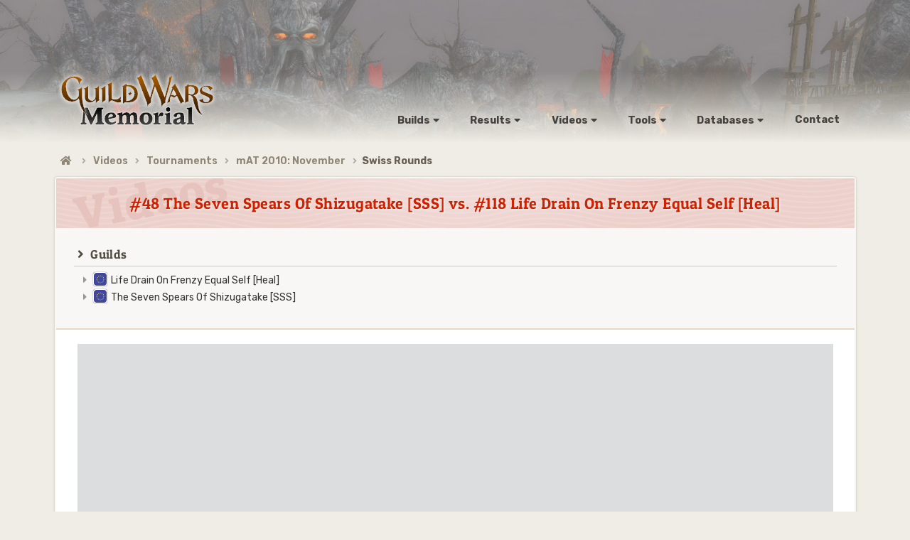

--- FILE ---
content_type: text/html; charset=UTF-8
request_url: https://www.gw-memorial.net/videos/tournaments/407/
body_size: 2354
content:
<!DOCTYPE html>
<html lang="en">
<head>
	<title>Videos: #48 The Seven Spears Of Shizugatake [SSS] vs. #118 Life Drain On Frenzy Equal Self [Heal] - Guild Wars Memorial</title>
	<META NAME="Description" CONTENT="Guild Wars Memorial Videos: #48 The Seven Spears Of Shizugatake [SSS] vs. #118 Life Drain On Frenzy Equal Self [Heal].">
	<META NAME="Keywords" CONTENT="Guild Wars, PvP, GvG, Videos">
	<meta property="og:title" content="Videos: #48 The Seven Spears Of Shizugatake [SSS] vs. #118 Life Drain On Frenzy Equal Self [Heal] - Guild Wars Memorial">
	<meta charset="utf-8" />
<meta content='width=device-width, initial-scale=1.0, maximum-scale=1.0, user-scalable=0, shrink-to-fit=no' name='viewport' />

<!-- Favicon -->
<link rel="apple-touch-icon" sizes="180x180" href="https://www.gw-memorial.net/img/favicon/apple-touch-icon.png">
<link rel="icon" type="image/png" sizes="32x32" href="https://www.gw-memorial.net/img/favicon/favicon-32x32.png">
<link rel="icon" type="image/png" sizes="16x16" href="https://www.gw-memorial.net/img/favicon/favicon-16x16.png">
<link rel="manifest" href="https://www.gw-memorial.net/img/favicon/site.webmanifest">
<link rel="mask-icon" href="https://www.gw-memorial.net/img/favicon/safari-pinned-tab.svg" color="#5bbad5">
<meta name="msapplication-TileColor" content="#da532c">
<meta name="theme-color" content="#ffffff">
<!-- Fonts and icons -->
<link href="https://fonts.googleapis.com/css2?family=Open+Sans:ital,wght@0,400;0,700;1,400;1,700&display=swap" rel="stylesheet">
<link href="https://fonts.googleapis.com/css2?family=Rubik:ital,wght@0,400;0,600;0,700;1,400;1,600;1,700&display=swap" rel="stylesheet">
<link href="https://fonts.googleapis.com/css2?family=Bitter:wght@800&display=swap" rel="stylesheet">
<link href="https://www.gw-memorial.net/assets/fontawesome/css/fontawesome.min.css" rel="stylesheet">
<link href="https://www.gw-memorial.net/assets/fontawesome/css/solid.min.css" rel="stylesheet">
<link href="https://www.gw-memorial.net/assets/fontawesome/css/regular.min.css" rel="stylesheet">
<link href="https://www.gw-memorial.net/assets/fontawesome/css/light.min.css" rel="stylesheet">
<!-- CSS Files -->
<link href="https://www.gw-memorial.net/assets/semantic/semantic.min.css" rel="stylesheet">
<link href="https://www.gw-memorial.net/css/gw-memorial.css?v=1.1.2" rel="stylesheet" type="text/css" media="screen, handheld" />
<link href="https://www.gw-memorial.net/css/gwm_megamenu.css?v=1.1" rel="stylesheet" type="text/css" media="screen, handheld" />

<script defer src="https://zieute.sentinel-cipher.de/script.js" data-website-id="0d3b3d68-ed67-4338-b095-f0da8f4551f2"></script>
<script async src="https://www.googletagmanager.com/gtag/js?id=G-84TYTWJQV6"></script>
<script>
  window.dataLayer = window.dataLayer || [];
  function gtag(){dataLayer.push(arguments);}
  gtag('js', new Date());

  gtag('config', 'G-84TYTWJQV6');
</script>	<link href="https://www.gw-memorial.net/css/gwm_videos.css" rel="stylesheet" type="text/css" media="screen, handheld" />
</head>

<body>

<div class="bg-all4one" style="background-image: url(https://www.gw-memorial.net/img/bg-1.jpg)"><div class="header gradient"></div></div>
<div id="bg_1">
<div class="ui container">
	
<div id="gwm_header">
<a href="https://www.gw-memorial.net/" class="gw-memorial"></a>

<div class="container_menu">
	<div id="nav_wrapper">
		<ul id="topnav">
			<li class="liSub">
				<a>
					<span class="dd_wrapper">Builds<i class="caret down icon"></i></span>
				</a>
				<div style="opacity: 0; display: none; min-width: 175px;" class="sub">
					<ul>
						<li><a href="https://www.gw-memorial.net/builds/mAT/"><i class="angle right icon"></i>mAT</a></li>
						<li><a href="https://www.gw-memorial.net/builds/guildsBattles/"><i class="angle right icon"></i>Guilds Battles</a></li>
						<li><a href="https://www.gw-memorial.net/builds/pastSeasons/"><i class="angle right icon"></i>Past Seasons</a></li>
						<li><a href="https://www.gw-memorial.net/builds/exhibition/"><i class="angle right icon"></i>Exhibition Games</a></li>
						<li><a href="https://www.gw-memorial.net/builds/specialEvents/"><i class="angle right icon"></i>Special Events</a></li>
						<li><a href="https://www.gw-memorial.net/builds/teams/"><i class="angle right icon"></i>Teams</a></li>
					</ul>
				</div>
			</li>
			<li class="liSubR">
				<a>
					<span class="dd_wrapper">Results<i class="caret down icon"></i></span>
				</a>
				<div style="opacity: 0; display: none; min-width: 175px;" class="subR">
					<ul>
						<li><a href="https://www.gw-memorial.net/results/mAT/"><i class="angle right icon"></i>mAT</a></li>
						<li><a href="https://www.gw-memorial.net/results/pastSeasons/"><i class="angle right icon"></i>Past Seasons</a></li>
						<li><a href="https://www.gw-memorial.net/results/ladders/"><i class="angle right icon"></i>Historical Ladders</a></li>
					</ul>
				</div>
			</li>
			<li class="liSubV">
				<a>
					<span class="dd_wrapper">Videos<i class="caret down icon"></i></span>
				</a>
				<div style="opacity: 0; display: none; min-width: 145px;" class="subV">
					<ul>                	
						<li><a href="https://www.gw-memorial.net/videos/tournaments/"><i class="angle right icon"></i>Tournaments</a></li>
						<li><a href="https://www.gw-memorial.net/videos/matches/"><i class="angle right icon"></i>Matches</a></li>
						<li><a href="https://www.gw-memorial.net/videos/special/"><i class="angle right icon"></i>Special</a></li>
					</ul>
				</div>
			</li>
			<li class="liSubGw">
				<a>
					<span class="dd_wrapper">Tools<i class="caret down icon"></i></span>
				</a>
				<div style="opacity: 0; display: none; min-width: 210px;" class="subGw">
					<ul>
						<li><a href="https://www.gw-memorial.net/interactive-maps/"><i class="angle right icon"></i>Interactive Maps</a></li>
						<li><a href="https://www.gw-memorial.net/guild-banner-designer/"><i class="angle right icon"></i>Guild Banner Designer</a></li>
						<li><a href="https://www.gw-memorial.net/templateDecoder/"><i class="angle right icon"></i>Template Decoder</a></li>
					</ul>
				</div>
			</li>
			<li class="liSubD">
				<a>
					<span class="dd_wrapper">Databases<i class="caret down icon"></i></span>
				</a>
				<div style="opacity: 0; display: none; min-width: 145px;" class="subD">
					<ul>
						<li><a href="https://www.gw-memorial.net/guilds/?list=1"><i class="angle right icon"></i>List of Guilds</a></li>
						<li><a href="https://www.gw-memorial.net/skills/"><i class="angle right icon"></i>List of Skills</a></li>
						<li><a href="https://www.gw-memorial.net/skillUpdates/"><i class="angle right icon"></i>Skill Updates</a></li>
						<li><a href="https://www.gw-memorial.net/trimCount/"><i class="angle right icon"></i>Trim Count</a></li>
						<li><a href="https://www.gw-memorial.net/stats/"><i class="angle right icon"></i>Statistics</a></li>
						<li><a href="https://www.gw-memorial.net/articles/"><i class="angle right icon"></i>Articles</a></li>
					</ul>
				</div>
			</li>
			<li class="liSubSt">
				<a href="https://www.gw-memorial.net/contact/">
					<span class="dd_wrapper">Contact</span>
				</a>
			</li>
		</ul>
	</div>
</div>
</div>
<div id="gwm_middle">
	<div id="main_navbar">
		<div id="breadcrumb">
			<div class="ui breadcrumb">
				<a href="https://www.gw-memorial.net/" class="breadcrumb transition"><i class="home icon"></i></a>
				<i class="right angle icon divider"></i>
				<a href="#" class="breadcrumb transition">Videos</a>
				<i class="right angle icon divider"></i>
				<a href="https://www.gw-memorial.net/videos/tournaments/" class="breadcrumb transition">Tournaments</a>
				<i class="right angle icon divider"></i>
				<a href="https://www.gw-memorial.net/videos/tournaments/#mAT 2010: November" class="breadcrumb transition">mAT 2010: November</a>
						<i class="right angle icon divider"></i><span class="active section">Swiss Rounds</span>			</div>
		</div>
	</div>

		<div id="main_onefull">
				<div id="titleV_dah"><div id="titleV_sub">
					<div id="title_vIn">#48 The Seven Spears Of Shizugatake [SSS] vs. #118 Life Drain On Frenzy Equal Self [Heal]</div>
				</div></div>

				<div class="video-informations">						
										<div class="topLegend_subcat"><i class="angle right icon"></i>Guilds</div>
					<ul class="mat">
					<div class="guild-link"><span class="flags guildPage europe"></span> <a href="https://www.gw-memorial.net/guilds/998-Life_Drain_On_Frenzy_Equal_Self-Heal" class="guildVideo transition transitionRed">Life Drain On Frenzy Equal Self [Heal]</a></div><div class="guild-link"><span class="flags guildPage europe"></span> <a href="https://www.gw-memorial.net/guilds/481-The_Seven_Spears_Of_Shizugatake-SSS" class="guildVideo transition transitionRed">The Seven Spears Of Shizugatake [SSS]</a></div>					</ul>
			</div>

			<div id="showVideo"><div class="ui embed" data-source="youtube" data-id="EAIG2UAwqf0"></div></div>

			<div class="video-informations">
							
					<div class="topLegend_subcat"><i class="angle right icon"></i>Video Infos</div>
					<ul class="mat">
						<li class="mAT_infos"><span class="typo_li_b">Category:</span> Tournaments.</li>
						<li class="mAT_infos"><span class="typo_li_b">Sub-category:</span> mAT 2010: November - Swiss Rounds.</li>
						<li class="mAT_infos"><span class="typo_li_b">Length:</span> 4:59</li>
					</ul>

							</div>

</div>

<footer>
	<div class="footer-all">
		<div class="footer-data">©2026 Guild Wars Memorial</div>
	</div>
</footer>

</div>
</div>
<!-- SCRIPT -->
<script src="https://www.gw-memorial.net/assets/jquery-3.4.1.min.js" type="text/javascript"></script>
<script src="https://www.gw-memorial.net/assets/semantic/semantic.min.js"></script>
<script src="https://www.gw-memorial.net/assets/jquery.hoverIntent.minified.js" type="text/javascript"></script>
<script src="https://www.gw-memorial.net/assets/gwm_menu.js" type="text/javascript"></script><script>
	$('.ui.embed').embed();
</script>

</body>
</html>

--- FILE ---
content_type: text/css
request_url: https://www.gw-memorial.net/css/gwm_videos.css
body_size: 2942
content:
/* VIDEO --------------- */
#titleV_dah { margin:0; padding:0; background: url('../img/headerwhiteS.png') center top no-repeat, url("data:image/svg+xml,%3Csvg xmlns='http://www.w3.org/2000/svg' width='250' height='30' viewBox='0 0 1000 120'%3E%3Cg fill='none' stroke='%23ececec' stroke-width='10' stroke-opacity='0.25' %3E%3Cpath d='M-500 75c0 0 125-30 250-30S0 75 0 75s125 30 250 30s250-30 250-30s125-30 250-30s250 30 250 30s125 30 250 30s250-30 250-30'/%3E%3Cpath d='M-500 45c0 0 125-30 250-30S0 45 0 45s125 30 250 30s250-30 250-30s125-30 250-30s250 30 250 30s125 30 250 30s250-30 250-30'/%3E%3Cpath d='M-500 105c0 0 125-30 250-30S0 105 0 105s125 30 250 30s250-30 250-30s125-30 250-30s250 30 250 30s125 30 250 30s250-30 250-30'/%3E%3Cpath d='M-500 15c0 0 125-30 250-30S0 15 0 15s125 30 250 30s250-30 250-30s125-30 250-30s250 30 250 30s125 30 250 30s250-30 250-30'/%3E%3Cpath d='M-500-15c0 0 125-30 250-30S0-15 0-15s125 30 250 30s250-30 250-30s125-30 250-30s250 30 250 30s125 30 250 30s250-30 250-30'/%3E%3Cpath d='M-500 135c0 0 125-30 250-30S0 135 0 135s125 30 250 30s250-30 250-30s125-30 250-30s250 30 250 30s125 30 250 30s250-30 250-30'/%3E%3C/g%3E%3C/svg%3E"), #eed0cb; overflow: hidden; }
#titleV_sub { position: relative; margin:0; padding:12px; }
#title_v { position: relative; margin:5px 0 5px 0; padding:0 30px; color:#d12000; text-shadow:#f8f7f5 1px 1px 0.1em; text-align:center; font-family:"Patua One", Arial, Verdana; font-size:20pt; letter-spacing:0.02em; z-index: 5; }
#titleV_sub:before { content: 'Videos'; position: absolute; font-family: 'Bitter'; font-size: 48pt; letter-spacing: 0.02em; transform: rotate(-11deg); left: 25px; bottom: 0px; color: #e6c3bc; z-index: 1; }
#title_vIn { position: relative; margin:10px 0 10px 0; color:#d12000; font-size:22px; text-shadow:#f8f7f5 1px 1px 0.1em; text-align:center; letter-spacing:0.02em; font-family:"Patua One", Trebuchet MS, Verdana; z-index: 5; }
#mATbrown_topmargin { margin:25px 15px 5px 15px; padding:7px 10px 6px 10px; background: rgb(231,224,216); background-image: url("../img/bg_titleMain_brown.gif"), linear-gradient(180deg, rgba(238,233,227,1) 0%, rgba(224,214,204,1) 100%); list-style-type:none; border:1px solid #b39b81; color:#4c3e30; font:19px "Patua One", Arial, Verdana, sans-serif; text-shadow:#fff 0 0 .25em; border-radius: 4px; -webkit-box-shadow:0 0 2px rgba(0, 0, 0, 0.2); -moz-box-shadow:0 0 2px rgba(0, 0, 0, 0.2); box-shadow:0 0 2px rgba(0, 0, 0, 0.2); -webkit-box-shadow:inset 0 1px #f7f5f3; -moz-box-shadow:inset 0 1px #f7f5f3; box-shadow:inset 0 1px #f7f5f3; }
.headerVid-simple { position:relative; padding:7px 3px 7px 10px; margin:8px 10px 7px 10px; border-bottom:2px solid #cfcec4; border-radius:4px 4px 0 0; color:#303429; font-family:"Patua One", Arial, Verdana; font-size:15pt; letter-spacing:0.02em; }
.headerVid-simple:after, #div_sep_h3_firstVid:after, #div_sep_h3_vid:after { content:''; position:absolute; bottom:-2px; left:0; width:20%; height:2px; background-color:#e48686; }
.topCatV_subcat { font-family:"Patua One", Arial, Verdana; margin:10px 20px 8px 20px; padding:7px; color:#821400; letter-spacing:0.02em; font-size:13pt; line-height:19px; border-bottom:2px solid #bbb9ac; clear:both; }
ul.videos { margin:0 0 15px 25px; padding:0; font-size: 14px; }
ul.videosNote { margin:0 21px; padding:0; font-size: 14px; }
#main_videosShowing { padding:5px 10px 30px 10px; }
.video-informations { margin: 20px 0 30px 0; padding:0; text-align:justify; }
ul.mat { margin:0 21px; padding:0; font-size: 14px; }
.guild-link { margin:4px 17px; padding:0; }
.guild-link:before { font-family: Icons; display: inline-block; padding-right:7px; font-weight: initial; content:'\f0da'; color:#979691; }

#showVideo { margin:35px 0 20px 0; padding:20px 30px; border-top:2px solid #e1dac7; border-bottom:2px solid #e1dac7; background-color:#ffffff; }

/* more INFOS */
#moreInfos_header { margin:5px 15px 0 15px; background:#f3eee8 url("../img/bg_titleBox_brown.png"); border:1px solid #aa9e82; font-weight:bold; padding:5px 2px 5px 35px; line-height:17px; color:#554a2e; letter-spacing: 2px; font-size:9pt; text-shadow: 1px 1px 0px #fff; -webkit-border-top-right-radius:4px; -webkit-border-top-left-radius:4px; -moz-border-radius-topright:4px; -moz-border-radius-topleft:4px; }
#moreInfos_corps { margin:0 15px 15px 15px; padding:5px 20px 5px 20px; background:#f5f3ef; border:1px solid #a4a296; border-top:0; text-align:justify; font-size:1.0em; line-height:18px; -moz-border-radius-bottomleft: 4px; -khtml-border-radius-bottomleft: 4px; -webkit-border-bottom-left-radius: 4px; -moz-border-radius-bottomright: 4px; -khtml-border-radius-bottomright: 4px; -webkit-border-bottom-right-radius: 4px; }
#moreInfos_corps_wM { margin:0 15px 15px 15px; padding:10px 20px 20px 20px; background:#f5f3ef; border:1px solid #a4a296; border-top:0; text-align:justify; font-size:1.0em; line-height:18px; -moz-border-radius-bottomleft: 4px; -khtml-border-radius-bottomleft: 4px; -webkit-border-bottom-left-radius: 4px; -moz-border-radius-bottomright: 4px; -khtml-border-radius-bottomright: 4px; -webkit-border-bottom-right-radius: 4px; }
#moreInfos_corps_noM { margin:0 15px 15px 15px; padding:0 20px 10px 20px; background:#f5f3ef; border:1px solid #a4a296; border-top:0; text-align:justify; font-size:1.1em; line-height:18px; font-family:Arial; -moz-border-radius-bottomleft: 4px; -khtml-border-radius-bottomleft: 4px; -webkit-border-bottom-left-radius: 4px; -moz-border-radius-bottomright: 4px; -khtml-border-radius-bottomright: 4px; -webkit-border-bottom-right-radius: 4px; }
#moreInfos_corps li { list-style-type:none; background:url("../img/li_dot_box_orange.gif") no-repeat 0 7px; padding-left:15px; margin:4px 9px 4px 5px; }
#moreInfos_iOs { position:absolute; margin-left:-32px; margin-top:-10px; width:32px; height:32px; z-index:5; background:url(../img/icon_infos_oldskills.png) no-repeat; }
#moreInfos_iDesc { position:absolute; margin-left:-40px; margin-top:-6px; width:32px; height:32px; z-index:5; background:url(../img/icon_infos_description.png) no-repeat; }
#moreInfos_iPlyrs { position:absolute; margin-left:-40px; margin-top:-11px; width:32px; height:32px; z-index:5; background:url(../img/icon_infos_players.png) no-repeat; }
#moreInfos_corps p { margin:5px 0 7px 0; padding:0; text-indent:20px; }
#top_videos { float: right; margin-top:-5px; margin-right:20px; width: 70px; height: 25px; }
.img_flags { border:0; vertical-align:middle; }

/* PLAYERS */
#div_sep_h3 { margin:7px 10px 6px 10px; padding:8px 12px; font-family:"Patua One", Arial, Verdana; font-size:15pt; letter-spacing:0.02em; background: #f3efe7; border:1px solid #bbb9ac; color:#554a2e; border-radius: 4px; }
#div_sep_h3_firstVid, #div_sep_h3_vid { position:relative; padding:7px 0; margin:0 0 15px 0; border-bottom:2px solid #cfcec4; border-radius:4px 4px 0 0; color:#303429; font-family:"Patua One", Arial, Verdana; font-size:15pt; letter-spacing:0.02em; }
#div_sep_h3_vid { margin:30px 0 15px 0; }
#play_total { display:block; margin-top:8px; margin-bottom:8px; margin-left:auto; margin-right:auto; min-width:620px; }
#play_one_red { float:left; min-width:310px; margin:8px 5px 0 5px; display:-moz-inline-box; display:inline-block; position:relative; left:-50%; background-color:#f8f7f5; border:1px solid #da7d7d; border-radius: 3px; }
#play_guildname_red { padding:3px 6px; font-weight:bold; color:#d61d1d; height:19px; line-height:18px; text-align:center; background-color:#f1dddd; border-bottom:1px solid #cc8888; }
#play_players_red { padding:0; color:#300000; font-size:8pt; text-align:left; line-height:13px; }
#play_job_red { float:left; padding:2px 2px; width:55px; height:14px; font-weight:bold; text-align:center; border-right:1px dashed #e8a6a6; }
#play_names_red { float:left; padding:2px 0 2px 8px; width:255px; height:14px; }
#play_one_blu { float:left; min-width:310px; margin:8px 5px 0 5px; display:-moz-inline-box; display:inline-block; position:relative; left:-50%; background-color:#f8f7f5; border:1px solid #649dd3; border-radius: 3px; }
#play_guildname_blu { padding:3px 6px; font-weight:bold; color:#176dcd; height:19px; line-height:18px; text-align:center; background-color:#dde6f4; border-bottom:1px solid #88aacc; }
#play_players_blu { padding:0; color:#001b3c; font-size:8pt; text-align:left; line-height:13px; }
#play_job_blu { float:left; padding:2px 2px; width:55px; height:14px; font-weight:bold; text-align:center; border-right:1px dashed #a1c2e2; }
#play_names_blu { float:left; padding:2px 0 2px 8px; width:255px; height:14px; }

/* VIDEO TABLE -------------- */
#vt_text { margin:0 20px 0 40px; padding-left:22px; font-family: verdana; color:#403822; font-size: 8pt; border-bottom:1px dotted #d2c7b2; background:url("../img/bg_classEncount2.gif") no-repeat 7px 7px; }
#vt_text:hover { border-bottom:1px solid #5086cb; color:#084491; background:#f0f3f5 url("../img/bg_classEncount_hover2.gif") no-repeat 7px 7px; cursor:pointer; }
.vt_title { float:left; width:570px; padding:0; line-height: 22px; text-indent:5px; }
.vt_title_sub { float:left; width:570px; padding:0; line-height: 19px; text-indent:5px; }
.vt_subtitle { float:left; width:570px; font-size:9pt; padding:0 0 0 25px; font-style:italic; color:#777574; }
.vt_lastvideos { float:left; width:570px; font-size:13px; padding:4px 0 0 5px; }
#vt_all a { color:#554a2e; }
#vt_all a:hover { text-decoration:none; }
#noVideo { margin:50px 0 35px 0; padding:15px 0; font-size:10pt; text-align:center; color:#8a2121; font-weight:bold; }

/* INFORMATIONS ------------- */
#vi_info_inset { margin:0; padding:0; height: 25px; clear:both; }
#vi { float: right; font-size: 10px; }
#vi_fh { float: left; margin:0; padding:0; width: 480px; line-height: 24px; }
#vi_ca { float: left; text-align: center; width: 71px; height: 25px; line-height: 24px; }

.listing-video { display:flex; flex-wrap:wrap; margin:0 20px; padding:4px 0 2px 0; font-size: 13px; color:black; transition: all 0.3s; border-bottom:1px solid #eeeadf; }
.listing-video:hover { background-color:#ecf3f6; border-bottom:1px solid #99b7d2; color:#1e70bf; text-decoration:none; border-radius:2px; box-shadow:0 1px 3px 0 rgba(153, 183, 210,0.55); }
.lg-info_inset-last { color:#464541; padding:5px 0 5px 5px; margin:0 20px; transition: all 0.3s; border-bottom:1px solid #eeeadf; }
.lg-info_inset-last span.oNe { margin-bottom: 3px; color:#30617a; font-weight:bold; text-decoration:none; transition:all 0.2s; }
.lg-info_inset-last:hover span.oNe { color:#1966a8; text-decoration:none; }
.lg-info_inset-last span.tWo { color:#1e6c37; font-weight:bold; text-decoration:none; transition:all 0.2s; }
.lg-info_inset-last:hover span.tWo { color:#399b58; text-decoration:none; }
.lg-info_inset-last span.tHree { color:#414141; font-weight:bold; text-decoration:none; transition:all 0.2s; }
.lg-info_inset-last:hover span.tHree { color:#606060; text-decoration:none; }
.lg-info_inset-last .list-sep { font-weight: bold; color:#aba6a0; margin:0 3px; }
.lg-guilds { display:inline-block; width:550px; }
.lg-length { display:inline-block; color: #999; text-align: center; width:80px; line-height: 22px; }
.lg-length i, .lg-date i { color: #999; }
.listing-video:hover .lg-length, .listing-video:hover .lg-date, .listing-video:hover .lg-length i, .listing-video:hover .lg-date i { color: #333; }
.lg-date { display:inline-block; color: #999; text-align: center; width:100px; line-height: 22px; }
.match-info { margin-left:auto; }
.display-icons { float:right; margin:2px 4px 0 0 !important; padding:2px 0 2px 3px; background-color:#fff !important; color:#7294b2 !important; box-shadow: 1px 1px 1px #7294b2; border-radius: 4px; }
.display-icons.not {  color:#cec8b7 !important; box-shadow: 1px 1px 1px #cec8b7; }
.video-group { margin-bottom:15px; }

@media screen and (max-width: 991px) {
  .listing-video { margin:0 10px; }
  .lg-guilds, .vt_title_sub, .vt_title, .vt_subtitle { width:100%; }
  #showVideo { padding: 15px 0; }
}